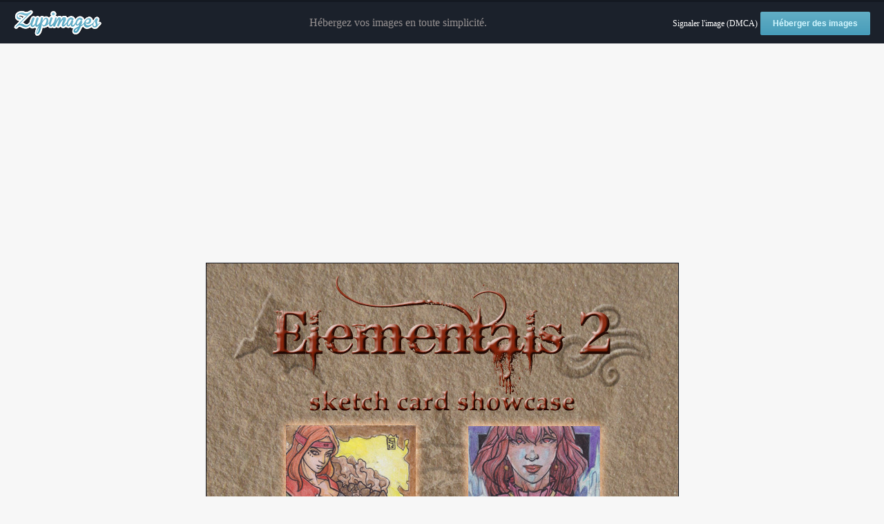

--- FILE ---
content_type: text/html; charset=utf-8
request_url: https://www.google.com/recaptcha/api2/aframe
body_size: 269
content:
<!DOCTYPE HTML><html><head><meta http-equiv="content-type" content="text/html; charset=UTF-8"></head><body><script nonce="XH3aXkr-GAYqXAQTFZ7cyA">/** Anti-fraud and anti-abuse applications only. See google.com/recaptcha */ try{var clients={'sodar':'https://pagead2.googlesyndication.com/pagead/sodar?'};window.addEventListener("message",function(a){try{if(a.source===window.parent){var b=JSON.parse(a.data);var c=clients[b['id']];if(c){var d=document.createElement('img');d.src=c+b['params']+'&rc='+(localStorage.getItem("rc::a")?sessionStorage.getItem("rc::b"):"");window.document.body.appendChild(d);sessionStorage.setItem("rc::e",parseInt(sessionStorage.getItem("rc::e")||0)+1);localStorage.setItem("rc::h",'1769709173262');}}}catch(b){}});window.parent.postMessage("_grecaptcha_ready", "*");}catch(b){}</script></body></html>